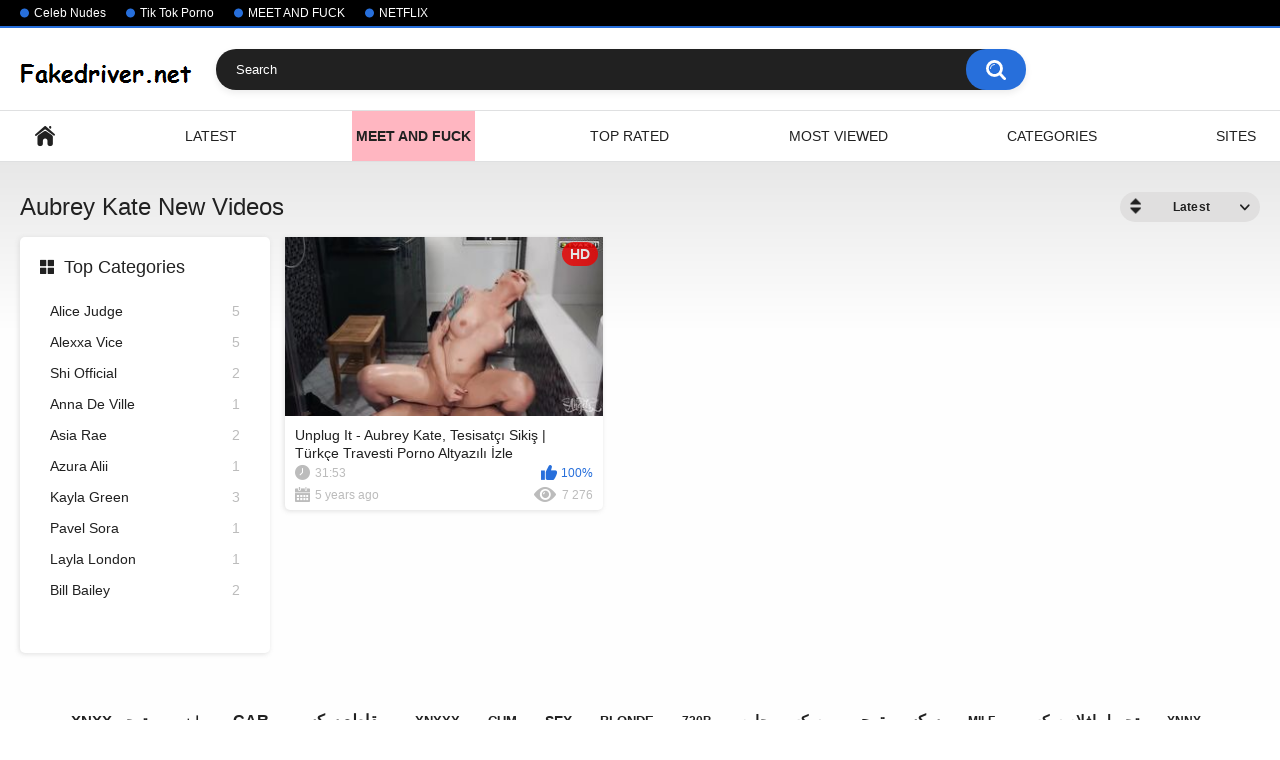

--- FILE ---
content_type: text/html; charset=UTF-8
request_url: https://fakedriver.net/categories/aubrey-kate/
body_size: 8309
content:
<!DOCTYPE html>
<html lang="en">
<head>
	<title>Aubrey Kate Videos</title>
	<meta http-equiv="Content-Type" content="text/html; charset=utf-8"/>
	<meta name="description" content="Fakedriver.net - Cum with your favorite HD FakeTaxi.com, Fake Driving School Network plus Female Fake-Taxi clips from FakeHub.com. British and Czech whores also fucked hard with Fakedriver from Fake Taxi.com hdporno videos -  full, free and amazing new HD videos on Fakedriver.net"/>
	<meta name="keywords" content="fake taxi fake taxi driver faketaxi fake public agent female fake taxi public agent publikagents fake taxi porn fake driving school faketaxi czech public agent porn femalefaketaxi public agent porn videos nathaly cherie lesbian czech taxi emma louise faketaxi faketaxisix.com female fake taxi porn redtube blond british porn model fake taxi big boobs fake taxi czech public agent full videos valerie fox fake taxi czech fake taxi fake hospital laura olar porn faketaxi – emma louise fakedrivingschool .com faketaxi lucie and pavel publikagant &#34;maya angel&#34; &#34;publicagent&#34; fake taxi video tia layne fake taxi fake hospital fuck faketaxisex\ fake taxi porno czech piblic agent public agents fake taxi vanessa decker full fakecab tv public agent.com fake hospital porn fake taxi\ best fake taxi episode fake cop.com fakecop redhead student linda sweet blackmailed for anal by public agent public agent anal publickagent porn fakecop porn faketaxy porn videos fake taxi skyler synn site x school driving fake publicagent angel bay carly gorly czech agent xxx full female taxi porns faketaxi kristine full video isabella l fakehospital fake taxi amber jayne full fake taxi jav fuck hot fake taxi fake taksxi porn sex public agent fake taxi8 fake taxi vids fake in hospital fakeagentuk - zara rebecca more taxi full fakcab tv porn driving school porn fake driving school full videos publicagent angel-bay fake drivind scholl fake taxi big cock paola ula fake taxi full movie fake taxy nadia obrien fake taxi porn movies ava sienna taxi xxx czech fake agent faketaxi emily faked taxi driver beautiful czech blonde victoria linda sweet public agent full porn video fake driving school online free full public agent nancy sweet petite japanese girl fucked stacey saran taxi full fake cop porn veronica heart taxi fuck lady bug fake taxi fake agent free clips chelsey lanette fake taxi fake taxi cech faketaxi videos fake public agent uk jessica sweet public agent best fake taxi videos public agent angel bay taxi porn fake taxi vedios fake taxi sex video fake taxi lick cock fake taxi best female fake taxi full full fake taxi videos chantelle fox fake taxi juli vrea public agent fake taxi jana xxx fake hospital porno fake taxi zara porn femalefaketaxi strapon georgie lyall pornstar young fake taxi michelle thorne student female taxi fuck sexy milf -porn -youtube -xvideos -anysex -worldsex -punishbang -sexu -mylust -megatube -hitbdsm -porno -legalporno -twitter public agent czech amateurs fake driving school log in watch female fake taxi angel long fake taxi ashayla lucia 4tube publicagent agata ella hughes fake taxi femalefaketaxi vanessa decker stevie nixxx fake female taxi porn public agent sex video fake hub fake driving school publict agen czech fake taxi jasmine james african beauty kichomi fake taxi nurse porn fake taxi foot fetish public agent fuck mea melone fake hospital emily faketaxi georgie fake taxi fake taxi.com rebecca brooke porn stella cox fake alex black boob fake cab faketaxi blonde bombshell wants another ride fake agent faketaxi porn cryptocaf2cdf92d0dee61aee09ca70c0764c386ec03b0216b8d228f77ce6f4b0b86bbotpyrc faketaxi alessa fakedrivingschool milf skyla faketaxi jasmine james lexi dona vanessa decker taxi skyler synn angel emily fake taxi blonde karol lilien fake taxi fake taxi anal fake taxi rob blonde public agent abbie cat fake taxe elicia solis fake taxi ruby temptations porn video porno public agent public agents linda sweet taxifake vicoria fake taxi ukranina fake taxi rimjob hd porn female fake taxi vanessa decker ava dalush fake taxi faketaxi lexi lou aubrey black faketaxi uk fake porn full stream faketaxi alyssa divine faketaxi chessie kay crystal cox jasmine jae porn tube harmony reigns fake driving school porn tube anissa kate lesbian action fake driving school7 best fake taxi porn fake taxi porn tube classy filth fake taxi alessa savage fake taxi porn faek taxi faketaxi video aaliyah ca pelle &#34;lucy bell&#34; &#34;publicagent&#34; victoria summers fake taxi videos publicagent full videos fake taxi - jasmine jae angela public agent faketaxi victoria puppy threesome fake taxi hot big tit brünette amateur holly kiss faketaxi jureka del mar fake taxi faketaxi.com porn videos fake doctor sex fake uk long legged blonde harmony reigns fake driving school faketaxi madlin moon faketaxi veronica heart fakecop full video faketaxi,com london fake taxi public agent carolina alessa savage fake driving school faketaxi alessa savage daft best episodes of faketaxi fake taxi victoria gina gerson public agent female taxi porn fake taxi quite the fucking occurance linda sweet public agent public agent white hair porn femalefaketaxi vanessa stacey saran faketaxi fake taxi tube афлувкшмштп ырсщщд public fake porn fake taxi jasmine webb fake taxi fuck fake taki fake taxi driver ride fake taxi hot fake taxi sex vidoes fake texi fakecab porn fake atxi rob blonde vanessa decker www.fake taxi london fake cabe faketaxe porn fak taxi sexy blonde nathaly fake cab fuke taxi barbara babeyrre euro taxi sex fake driving school porn tube fake taxi com fake taxi training school hot video fake taxi training school hot video 3gp fake.taxi sex fakecab video female fake taxi.com new fake taxi videos public porn agent carolina iisa public agent fake cab 2020 fake taxi fucking nathaly fake cab nthaly fake cab nthaly porn taxi porn dravining school fake police porn fake taxi babe fake taxi london sexy fake taxi facke texiy sexy videos fake taxy driver sexy video www.fake taxi.com marines perform their call of booty bbw cookie fake driving jessica sweet fake agent angel bay public agent babe fake taxi sex blitz videos public agent fake taxi sex public agent nella elmeritta taxi pron victoria summers anal fake taxi fake taxi .com fakecabe video taxi fucked sites georgie lyall fake taxi fake driving license sex fake police sex\ fake taxi victoria summer faketaxie femal fake taxi full video fake taxi www.fake taxi sex vedio com crystal coxxx & jasmine jae alessa savage fgake taxi fake hospitall fake taxi hd vidoes london fake taxı pblic agent driving school fake taxi fakeataxi alessa savage publickagent pickup girl &#34;rebecca de luca&#34; &#34;public agent&#34; alessa fake taxi again fake driving exam fake fospital fake hospital.com fake taxi 2019 faken taxi draibers faketaxi – chelsey lanette female fake taxi tube free fak texi dirver sex public agent carolina ilsa e taksi sex taxifake checo www.fake taxi com फेक टॅक्सी czechvideo faketaxi fack taxsi fack video real fake taxi real faketaxi xxx fake driving school georgie lyall fake taxi full fake tax' fuck fuck taxi porn lexi lou fakedrivingschool paola ula taxi public agent football publicagent anna hore faketaxi - emily sophia magic publicagent fack taxi fak taxe porn fake driving lesson xxx fake taxi cehia fake taxi to fuck fake tixe public agent sweet cat public agnet texi fuck porn fake reigns harmony 2019 fake texy olga sucks and fucks faketaxi public agen www.fake taxi sex vedio.com wxx fake driving school fakecop.com femalefaketaxi.com chezh fake taxi fake taxi chech faketaxi alessa savage faketaxi madison stuart faxe taxi chech nerdy ginger seduces instructor full public agent pickup girl sarah kay fake agent nicole sienna public agent alessa savage fake taxi full alessa savage faketaxi busty cookie jasmine jae czech public agent videos fake diving school fake driving sachool fake taxi ,com fake taxi czech female fake taxi femele fake taxi length video fake taxi porn video fake taxi videos fake 的 taxi fakedrivingschool.com harmony reigns fakehospital faketaxi female faketaxi new videos female fake taxi free videos female fake taxi v porno femalefaketaxi angel long femalefaketaxi.com andreena winters fuck fack taxi jasmine lau and ava austen ladybug and anissa kate madlin moon faketaxi 23:25 porn fake tahi public agent beutiful blonde rebecca more fake taxi black taxi sex traning drive fuck faketaxi - emma & pete cabe fake czech taxi 2 driverschool faketaxi fake taxi female fake taxi hub fake taxi porn videos fake cop porn videos fake hospitals.com fake taxi blonde fake taxi driver woman fake taxi porn videos 2018 fake taxi sex videos fake texi porn fake tube public agent xxx stella cox fake taxi www.public agent.com fake driving shiol female faketaxi fake driving school porn porn taxi fake public agent czech publicagent 63 nella aaliyah ca pelle fake taxi alessa savage chelsey lanette faketaxi ctaxi porn czech taxi video fake hospitall full fake sex taxi fake taxi distroy the pasinger fake taxi models porn fake taxy faketaxi e66 georgie female fake female-driver faketaxi femalefaketaxi.com kathy anderson harmony reigns fakedrivingschool jane fake taxi mariska taxi fake porn fake taxi veronica hart fake taxi veronica heart fake taxi www.fake agent taxi porno fake cop sex fake taxi short hair fakedrivingschool.com faketaxi – lea female fake taxi porn videos porno fake taxi 502 public agent faketaxi femele czech blond glasses fake driver xxx porn fake driving school hd fakecop 17 03 27 steffany female fake taxi driver jasmine jae and busty cookie pagie at gibi fake taxi taxi sex video taxl xxx fake hub porn mckenzie lee taxi sensual jane fake taxi alessa fake texi alessa savage taxi full blanche bradburry fake taxi chloe toy fake taxi fack taxi videos fake driving school streaming fake tax fake taxe.com fake taxi alessa fake taxi long video fakecop porno faketaxi full johanna faketaxi natalie hola faketaxy female fake taxi full video fuck taxi jolee love taxi full video london taxi sex public agent sex videos sylvia ferrera public agent xxx czech taxi فاك تاكسي fake taxi sex video.com [fakecop.com / fakehub.com] kathy fuckdoll angela publicagent facetaxi fake taxe driver fake taxi com johana faketaxi sarah kay fuck faxetaxi femel foxy di taxi fuktaxi kathy fuckdoll – cop public agent porn tube savage fake taxi video fake taxi כשלק אשס jasmine jae & harmony reigns lidbian full video blanche bradburry fake facke taxi.com fake driverin school porn fake female porn fake hospital czech fake taidriver fake taxi woman driver fakecop jimena jasmine jae fake driving morgan urugua porn porn faketaxi www.public agent.com anal videos fakehospital videos canela.skin.and.violetta fake hospital sex female bogus taxi.com czech fake taxi porno faketaxi.com faketaxi kiki full fake taxi stella cox taxi fuck faketaxi jessika fake taxı video faketaxi billie star kristine faketaxi full victoria faketaxi full emylia argan agency czech taxi 6 fake taksi faela faketaxi hd marica boomer sex"/>
	<meta name="viewport" content="width=device-width, initial-scale=1">
        
	<link rel="icon" href="https://fakedriver.net/favicon.ico" type="image/x-icon">
	<link rel="shortcut icon" href="https://fakedriver.net/favicon.ico" type="image/x-icon">

			<link href="https://fakedriver.net/static/styles/all-responsive-white.css?v=7.5" rel="stylesheet" type="text/css"/>
		<link href="https://fakedriver.net/static/styles/jquery.fancybox-white.css?v=7.5" rel="stylesheet" type="text/css"/>
	
	<script>
		var pageContext = {
															loginUrl: 'https://fakedriver.net/login-required/'
		};
	</script>

			<link href="https://fakedriver.net/rss/categories/aubrey-kate/" rel="alternate" type="application/rss+xml"/>
				<link href="https://fakedriver.net/categories/aubrey-kate/" rel="canonical"/>
	
			</head>
<body>

<div class="top-links">
	<div class="center-hold">
					<div class="network">
				<strong></strong>
				<ul>
																		<li><a href="http://celebwhore.com/">Celeb Nudes</a></li>
													<li><a href="https://celebthots.com/categories/tiktok/">Tik Tok Porno</a></li>
													<li><a href="https://onclkds.xyz/index.php?key=8u7eapr0l0htbt600vdo">MEET AND FUCK</a></li>
													<li><a href="https://fakedriver.net/videos/2982/igra-v-kalmara-1-seriya-smotret-onlayn-besplatno-hd/">NETFLIX</a></li>
															</ul>
			</div>
					</div>
</div>
<div class="container">
	<div class="header">
		<div class="logo">
			<a href="https://fakedriver.net/"><img src="https://fakedriver.net/static/images/logo.png" alt="Fakedriver"></a>
		</div>
		<div class="social-bookmarks">
					</div>
		<div class="search">
			<form id="search_form" action="https://fakedriver.net/search/" method="get" data-url="https://fakedriver.net/search/%QUERY%/">
				<span class="search-button">Search</span>
				<div class="search-text"><input type="text" name="q" placeholder="Search" value=""/></div>
			</form>
		</div>
	</div>
	<nav>
		<div class="navigation">
			<button class="button">
				<span class="icon">
					<span class="ico-bar"></span>
					<span class="ico-bar"></span>
					<span class="ico-bar"></span>
				</span>
			</button>
						<ul class="primary">
				<li >
					<a href="https://fakedriver.net/" id="item1">Fakedriver.net - home of HD videos from FakeTaxi</a>
				</li>
				<li >
					<a href="https://fakedriver.net/latest-updates/" id="item2">Latest</a>
				</li>
                                <li style="background-color:#FFB6C1; color: #fff;">
					<a href="https://onclkds.xyz/index.php?key=8u7eapr0l0htbt600vdo" target=_blank rel="nofollow"><b>Meet and Fuck</b></a>
                                </li>
				<li >
					<a href="https://fakedriver.net/top-rated/" id="item3">Top Rated</a>
				</li>
				<li >
					<a href="https://fakedriver.net/most-popular/" id="item4">Most Viewed</a>
				</li>
													<li >
						<a href="https://fakedriver.net/categories/" id="item6">Categories</a>
					</li>
													<li >
						<a href="https://fakedriver.net/sites/" id="item7">Sites</a>
					</li>
																											</ul>
			<ul class="secondary">
							</ul>
		</div>
	</nav>
<div class="content">
	<div class="main-content">
					<div class="sidebar">
															
																	
									<div class="headline">
	<h2><a class="icon icon-categories" href="https://fakedriver.net/categories/">Top Categories</a></h2>
</div>
	<ul class="list">
					<li>
				<a href="https://fakedriver.net/categories/alice-judge/">Alice Judge<span class="rating">5</span></a>
			</li>
					<li>
				<a href="https://fakedriver.net/categories/alexxa-vice/">Alexxa Vice<span class="rating">5</span></a>
			</li>
					<li>
				<a href="https://fakedriver.net/categories/shi-official/">Shi Official<span class="rating">2</span></a>
			</li>
					<li>
				<a href="https://fakedriver.net/categories/anna-de-ville/">Anna De Ville<span class="rating">1</span></a>
			</li>
					<li>
				<a href="https://fakedriver.net/categories/asia-rae/">Asia Rae<span class="rating">2</span></a>
			</li>
					<li>
				<a href="https://fakedriver.net/categories/azura-alii/">Azura Alii<span class="rating">1</span></a>
			</li>
					<li>
				<a href="https://fakedriver.net/categories/kayla-green/">Kayla Green<span class="rating">3</span></a>
			</li>
					<li>
				<a href="https://fakedriver.net/categories/pavel-sora/">Pavel Sora<span class="rating">1</span></a>
			</li>
					<li>
				<a href="https://fakedriver.net/categories/layla-london/">Layla London<span class="rating">1</span></a>
			</li>
					<li>
				<a href="https://fakedriver.net/categories/bill-bailey/">Bill Bailey<span class="rating">2</span></a>
			</li>
			</ul>

					
					
							</div>
				<div class="main-container">
						<div id="list_videos_common_videos_list">
				
				<div class="headline">
		<h1>			Aubrey Kate New Videos		</h1>
		
																		<div class="sort">
						<span class="icon type-sort"></span>
						<strong>Latest</strong>
						<ul id="list_videos_common_videos_list_sort_list">
																																							<li>
										<a data-action="ajax" data-container-id="list_videos_common_videos_list_sort_list" data-block-id="list_videos_common_videos_list" data-parameters="sort_by:video_viewed">Most Viewed</a>
									</li>
																																<li>
										<a data-action="ajax" data-container-id="list_videos_common_videos_list_sort_list" data-block-id="list_videos_common_videos_list" data-parameters="sort_by:rating">Top Rated</a>
									</li>
																																<li>
										<a data-action="ajax" data-container-id="list_videos_common_videos_list_sort_list" data-block-id="list_videos_common_videos_list" data-parameters="sort_by:duration">Longest</a>
									</li>
																																<li>
										<a data-action="ajax" data-container-id="list_videos_common_videos_list_sort_list" data-block-id="list_videos_common_videos_list" data-parameters="sort_by:most_commented">Most Commented</a>
									</li>
																																<li>
										<a data-action="ajax" data-container-id="list_videos_common_videos_list_sort_list" data-block-id="list_videos_common_videos_list" data-parameters="sort_by:most_favourited">Most Favourited</a>
									</li>
																					</ul>
					</div>
				
										</div>

<div class="box">
	<div class="list-videos">
		<div class="margin-fix" id="list_videos_common_videos_list_items">
															<div class="item  ">
						<a href="https://fakedriver.net/videos/2598/unplug-it-aubrey-kate-tesisatci-sikis-turkce-travesti-porno-altyazili-izle/" title="Unplug It - Aubrey Kate, Tesisatçı Sikiş | Türkçe Travesti Porno Altyazılı İzle" >
							<div class="img">
																	<img class="thumb lazy-load" src="[data-uri]" data-original="https://fakedriver.net/contents/videos_screenshots/2000/2598/320x180/8.jpg"  alt="Unplug It - Aubrey Kate, Tesisatçı Sikiş | Türkçe Travesti Porno Altyazılı İzle" data-cnt="8"   width="320" height="180"/>
																																																	<span class="is-hd">HD</span>							</div>
							<strong class="title">
																	Unplug It - Aubrey Kate, Tesisatçı Sikiş | Türkçe Travesti Porno Altyazılı İzle
															</strong>
							<div class="wrap">
								<div class="duration">31:53</div>

																								<div class="rating positive">
									100%
								</div>
							</div>
							<div class="wrap">
																								<div class="added"><em>5 years ago</em></div>
								<div class="views">7 276</div>
							</div>
						</a>
											</div>
												</div>
	</div>
</div>
							</div>
		</div>
	</div>
			<div class="box tags-cloud">
			<a href="https://fakedriver.net/tags/xnxx/" style="font-weight: bold; font-size: 15px;">xnxx مترجم</a>
		&nbsp;&nbsp;
			<a href="https://fakedriver.net/tags/13388b8915fa4e5f5e4b0f8747387a26/" style="font-weight: bold; font-size: 12px;">طيز</a>
		&nbsp;&nbsp;
			<a href="https://fakedriver.net/tags/car/" style="font-weight: bold; font-size: 16px;">car</a>
		&nbsp;&nbsp;
			<a href="https://fakedriver.net/tags/6b85fd28d7ec684d3d8f0e3cb654e3b9/" style="font-weight: bold; font-size: 16px;">مقاطع سكس</a>
		&nbsp;&nbsp;
			<a href="https://fakedriver.net/tags/xnxxx/" style="font-weight: bold; font-size: 13px;">xnxxx</a>
		&nbsp;&nbsp;
			<a href="https://fakedriver.net/tags/cum/" style="font-weight: bold; font-size: 13px;">cum</a>
		&nbsp;&nbsp;
			<a href="https://fakedriver.net/tags/sex/" style="font-weight: bold; font-size: 14px;">sex</a>
		&nbsp;&nbsp;
			<a href="https://fakedriver.net/tags/blonde/" style="font-weight: bold; font-size: 13px;">blonde</a>
		&nbsp;&nbsp;
			<a href="https://fakedriver.net/tags/720p/" style="font-weight: bold; font-size: 12px;">720p</a>
		&nbsp;&nbsp;
			<a href="https://fakedriver.net/tags/ab27c10f4a783b229894ef81df64a4ef/" style="font-weight: bold; font-size: 15px;">سكس محارم</a>
		&nbsp;&nbsp;
			<a href="https://fakedriver.net/tags/db5f35456240dac665adcc221b7f373f/" style="font-weight: bold; font-size: 16px;">سكس مترجم</a>
		&nbsp;&nbsp;
			<a href="https://fakedriver.net/tags/milf/" style="font-weight: bold; font-size: 12px;">milf</a>
		&nbsp;&nbsp;
			<a href="https://fakedriver.net/tags/c42a99fb8f78d9a29daca3963d8592d6/" style="font-weight: bold; font-size: 15px;">تحميل افلام سكس</a>
		&nbsp;&nbsp;
			<a href="https://fakedriver.net/tags/xnnx/" style="font-weight: bold; font-size: 12px;">xnnx</a>
		&nbsp;&nbsp;
			<a href="https://fakedriver.net/tags/49d9f8c337f8367fd0e5a96a5423eedf/" style="font-weight: bold; font-size: 15px;">قصص سكس</a>
		&nbsp;&nbsp;
			<a href="https://fakedriver.net/tags/xnxx2/" style="font-weight: bold; font-size: 14px;">xnxx</a>
		&nbsp;&nbsp;
			<a href="https://fakedriver.net/tags/38ca38475dab86d10889930297c8d645/" style="font-weight: bold; font-size: 15px;">افلام سكس اجنبى</a>
		&nbsp;&nbsp;
			<a href="https://fakedriver.net/tags/xnxc/" style="font-weight: bold; font-size: 12px;">xnxc</a>
		&nbsp;&nbsp;
			<a href="https://fakedriver.net/tags/amateur/" style="font-weight: bold; font-size: 13px;">amateur</a>
		&nbsp;&nbsp;
			<a href="https://fakedriver.net/tags/hd-videos/" style="font-weight: bold; font-size: 14px;">hd videos</a>
		&nbsp;&nbsp;
			<a href="https://fakedriver.net/tags/free-sex/" style="font-weight: bold; font-size: 14px;">free sex</a>
		&nbsp;&nbsp;
			<a href="https://fakedriver.net/tags/fakedriver/" style="font-weight: bold; font-size: 16px;">fakedriver</a>
		&nbsp;&nbsp;
			<a href="https://fakedriver.net/tags/191163395b380e5637ef9c8f8701332a/" style="font-weight: bold; font-size: 13px;">افلام</a>
		&nbsp;&nbsp;
			<a href="https://fakedriver.net/tags/full-hd/" style="font-weight: bold; font-size: 13px;">full hd</a>
		&nbsp;&nbsp;
			<a href="https://fakedriver.net/tags/58d323f00ff09dedfe670533fe2aaf3f/" style="font-weight: bold; font-size: 15px;">تنزيل سكس</a>
		&nbsp;&nbsp;
			<a href="https://fakedriver.net/tags/b870dac634e2f89c57155f9390fcf8b9/" style="font-weight: bold; font-size: 12px;">سكس امهات</a>
		&nbsp;&nbsp;
			<a href="https://fakedriver.net/tags/fake-taxi/" style="font-weight: bold; font-size: 16px;">fake taxi</a>
		&nbsp;&nbsp;
			<a href="https://fakedriver.net/tags/nude/" style="font-weight: bold; font-size: 13px;">nude</a>
		&nbsp;&nbsp;
			<a href="https://fakedriver.net/tags/af5dac54532b6736edffc7530fb7fae4/" style="font-weight: bold; font-size: 15px;">افلام بورنو مترجم</a>
		&nbsp;&nbsp;
			<a href="https://fakedriver.net/tags/c8d5cd744ede040b4f36f4002d748e5a/" style="font-weight: bold; font-size: 15px;">مسلسلات سكس</a>
		&nbsp;&nbsp;
			<a href="https://fakedriver.net/tags/porn/" style="font-weight: bold; font-size: 14px;">porn</a>
		&nbsp;&nbsp;
			<a href="https://fakedriver.net/tags/blowjob/" style="font-weight: bold; font-size: 13px;">blowjob</a>
		&nbsp;&nbsp;
			<a href="https://fakedriver.net/tags/cc42ca195087d051cc9dfe1a896763d2/" style="font-weight: bold; font-size: 16px;">سكس</a>
		&nbsp;&nbsp;
			<a href="https://fakedriver.net/tags/orgasm/" style="font-weight: bold; font-size: 13px;">orgasm</a>
		&nbsp;&nbsp;
			<a href="https://fakedriver.net/tags/fake-taxi2/" style="font-weight: bold; font-size: 12px;">fake-taxi</a>
		&nbsp;&nbsp;
			<a href="https://fakedriver.net/tags/naked/" style="font-weight: bold; font-size: 14px;">naked</a>
		&nbsp;&nbsp;
			<a href="https://fakedriver.net/tags/taxi-driver/" style="font-weight: bold; font-size: 14px;">taxi driver</a>
		&nbsp;&nbsp;
			<a href="https://fakedriver.net/tags/reality/" style="font-weight: bold; font-size: 14px;">reality</a>
		&nbsp;&nbsp;
			<a href="https://fakedriver.net/tags/2b4973d79e53c7a98f8005bc177fb03e/" style="font-weight: bold; font-size: 13px;">بورنو</a>
		&nbsp;&nbsp;
			<a href="https://fakedriver.net/tags/taxi/" style="font-weight: bold; font-size: 16px;">taxi</a>
		&nbsp;&nbsp;
			<a href="https://fakedriver.net/tags/436569f9a5685bef537fe092a50397ee/" style="font-weight: bold; font-size: 12px;">بزاز</a>
		&nbsp;&nbsp;
			<a href="https://fakedriver.net/tags/car-sex/" style="font-weight: bold; font-size: 16px;">car sex</a>
		&nbsp;&nbsp;
			<a href="https://fakedriver.net/tags/1c3dd67f90de02e535387e9b67eb6cda/" style="font-weight: bold; font-size: 15px;">افلام سكس مترجمة</a>
		&nbsp;&nbsp;
			<a href="https://fakedriver.net/tags/sex-in-car/" style="font-weight: bold; font-size: 15px;">sex in car</a>
		&nbsp;&nbsp;
			<a href="https://fakedriver.net/tags/pov/" style="font-weight: bold; font-size: 12px;">pov</a>
		&nbsp;&nbsp;
			<a href="https://fakedriver.net/tags/2c751a30147d97601e0aeb00845d1e1b/" style="font-weight: bold; font-size: 14px;">نيك</a>
		&nbsp;&nbsp;
			<a href="https://fakedriver.net/tags/cumshot/" style="font-weight: bold; font-size: 14px;">cumshot</a>
		&nbsp;&nbsp;
			<a href="https://fakedriver.net/tags/hd/" style="font-weight: bold; font-size: 16px;">hd</a>
		&nbsp;&nbsp;
			<a href="https://fakedriver.net/tags/fake/" style="font-weight: bold; font-size: 16px;">fake</a>
		&nbsp;&nbsp;
			<a href="https://fakedriver.net/tags/4e6cdcec22b93814916a1e378e0dcb4e/" style="font-weight: bold; font-size: 12px;">ءىءء</a>
		&nbsp;&nbsp;
		<a href="https://fakedriver.net/tags/" class="all">Show All Tags</a>
</div>
	
						<p class="text">
				Сhoosing this category - you found the most interesting video, which helps you jerk off! <strong> Fakedriver </strong>- always show crazyshit in the cab! Сum on face or rimjob, in any case the best HD video is here from FakeTaxi, fake taxi driver, faketaxi, fake public agent, female fake taxi, public agent, publikagents, fake taxi porn, fake driving school, faketaxi czech, public agent porn, femalefaketaxi, public agent porn videos, nathaly cherie lesbian, czech taxi, emma louise faketaxi, faketaxisix.com, female fake taxi porn, redtube blond, british porn model fake taxi big boobs, fake taxi czech, public agent full videos, valerie fox fake taxi, czech fake taxi, fake hospital, laura olar porn, faketaxi – emma louise, fakedrivingschool .com, faketaxi lucie and pavel, publikagant, 1080p
			</p>
		
	</div>

	<div class="footer-margin">
					<div class="content">
				<div class="box bottom-adv"><script type="text/javascript">
    var ad_idzone = "3759325",
    ad_width = "300",
    ad_height = "250"
</script>
<script type="text/javascript" src="https://a.exosrv.com/ads.js"></script>
<noscript>
    <iframe src="https://syndication.exosrv.com/ads-iframe-display.php?idzone=3759325&output=noscript&type=300x250" width="300" height="250" scrolling="no" marginwidth="0" marginheight="0" frameborder="0"></iframe>
</noscript>

<script type="text/javascript">
    var ad_idzone = "3759325",
    ad_width = "300",
    ad_height = "250"
</script>
<script type="text/javascript" src="https://a.exosrv.com/ads.js"></script>
<noscript>
    <iframe src="https://syndication.exosrv.com/ads-iframe-display.php?idzone=3759325&output=noscript&type=300x250" width="300" height="250" scrolling="no" marginwidth="0" marginheight="0" frameborder="0"></iframe>
</noscript>

<script type="text/javascript">
    var ad_idzone = "3759325",
    ad_width = "300",
    ad_height = "250"
</script>
<script type="text/javascript" src="https://a.exosrv.com/ads.js"></script>
<noscript>
    <iframe src="https://syndication.exosrv.com/ads-iframe-display.php?idzone=3759325&output=noscript&type=300x250" width="300" height="250" scrolling="no" marginwidth="0" marginheight="0" frameborder="0"></iframe>
</noscript>

<script type="text/javascript">
    var ad_idzone = "3759325",
    ad_width = "300",
    ad_height = "250"
</script>
<script type="text/javascript" src="https://a.exosrv.com/ads.js"></script>
<noscript>
    <iframe src="https://syndication.exosrv.com/ads-iframe-display.php?idzone=3759325&output=noscript&type=300x250" width="300" height="250" scrolling="no" marginwidth="0" marginheight="0" frameborder="0"></iframe>
</noscript></div>
			</div>
			</div>
</div>
<div class="footer">
	<div class="footer-wrap">
		<ul class="nav">
			<li><a href="https://fakedriver.net/">Fakedriver.net - home of HD videos from FakeTaxi</a></li>
						<li><a data-href="https://fakedriver.net/invite/" data-fancybox="ajax">Invite a Friend</a></li>
			<li><a data-href="https://fakedriver.net/feedback/" data-fancybox="ajax">Support</a></li>
							<li><a href="https://fakedriver.net/terms/">Terms</a></li>
											</ul>
		<div class="copyright">
			2005-2026 <a href="https://fakedriver.net">Fakedriver</a><br/>
			All rights reserved.
		</div>
		<div class="txt">
			Best full HD, free porno clips from Fake Taxi & Female Fake Taxi plus Fake Driving School. Top videos from Fake Hub on Fakedriver.net
		</div>
	</div>

	<script src="https://fakedriver.net/static/js/main.min.js?v=7.5"></script>
	<script>
		$.blockUI.defaults.overlayCSS = {};
	</script>
	</div>

<!-- Yandex.Metrika counter -->
<script type="text/javascript" >
   (function(m,e,t,r,i,k,a){m[i]=m[i]||function(){(m[i].a=m[i].a||[]).push(arguments)};
   m[i].l=1*new Date();k=e.createElement(t),a=e.getElementsByTagName(t)[0],k.async=1,k.src=r,a.parentNode.insertBefore(k,a)})
   (window, document, "script", "https://mc.yandex.ru/metrika/tag.js", "ym");

   ym(57047803, "init", {
        clickmap:true,
        trackLinks:true,
        accurateTrackBounce:true,
        webvisor:true
   });
</script>
<noscript><div><img src="https://mc.yandex.ru/watch/57047803" style="position:absolute; left:-9999px;" alt="" /></div></noscript>
<!-- /Yandex.Metrika counter -->

<!-- Pops -->
<script type="application/javascript">
    var ad_idzone = "3852907",
    ad_popup_fallback = false,
    ad_popup_force = false,
    ad_chrome_enabled = true,
    ad_new_tab = true,
    ad_frequency_period = 720,
    ad_frequency_count = 2,
    ad_trigger_method = 3,
    ad_t_venor = false;
    var customTargeting = {};
</script>
<script type="application/javascript" src="https://a.realsrv.com/popunder1000.js"></script>
<!-- /Pops -->



<!-- Slider -->
<!-- /<script type="text/javascript" src="https://a.exosrv.com/video-slider.js"></script>
<script type="text/javascript">
var adConfig = {
    "idzone": 3763573,
    "frequency_period": 720,
    "close_after": 5,
    "sound_enabled": 0,
    "on_complete": "repeat",
    "branding_enabled": 0
};
ExoVideoSlider.init(adConfig);
</script> -->
<!-- /Slider -->

<!-- Push -->
<script type="text/javascript" src="https://broluckycode1s.site/code/gqytem3fg45ha3ddf42dkojw" async></script>
<!-- /Push -->

<script defer src="https://static.cloudflareinsights.com/beacon.min.js/vcd15cbe7772f49c399c6a5babf22c1241717689176015" integrity="sha512-ZpsOmlRQV6y907TI0dKBHq9Md29nnaEIPlkf84rnaERnq6zvWvPUqr2ft8M1aS28oN72PdrCzSjY4U6VaAw1EQ==" data-cf-beacon='{"version":"2024.11.0","token":"8d341b72f76149bc91bb2255c2f39cc9","r":1,"server_timing":{"name":{"cfCacheStatus":true,"cfEdge":true,"cfExtPri":true,"cfL4":true,"cfOrigin":true,"cfSpeedBrain":true},"location_startswith":null}}' crossorigin="anonymous"></script>
</body>
</html>

--- FILE ---
content_type: text/html; charset=utf-8
request_url: https://syndication.exosrv.com/ads-iframe-display.php?idzone=3759325&type=300x250&p=https%3A//fakedriver.net/categories/aubrey-kate/&dt=1769146309701&sub=&tags=&cookieconsent=true&screen_resolution=1280x720&el=%22
body_size: 1298
content:
<html><body style="margin:0px;"><div>
    <a href="https://syndication.exosrv.com/click.php?d=[base64].ptle8KGOCZ_eFR.2v34.hBXvAhEj0LUBWQtg5PAT2.9zPnDl_IVEBVJWUItKAkHGIg9OQisjuCLFmtXPqJbbJBi7cZUD1.INu2nOiITIDmiZbk2PXDpotEMBRggAJyw6p5ts5tTbCbsw5gurZkxbIqPihy0yWzibcPBhxFjYrzbgvZgyU1BecjcoqJWENVEqZkBropy9boQdJR_dQPWGiK8HUDumjz8v__X.FN_nisH.e64Y73M3uu2RKrz5GJbt8iBH5UYwdPgXzun3O0EPfdOaTnMOrpNaOag1a63WjeG6Y_8APH05Q5UCAAA-&cb=e2e_697307c6138ab1.14738696"
        id="link_8f92452a402c924d8f59f5a15e5f0a38"
        target="_blank"
        ontouchstart=""
        onclick="
            var href='https://syndication.exosrv.com/click.php?d=[base64].ptle8KGOCZ_eFR.2v34.hBXvAhEj0LUBWQtg5PAT2.9zPnDl_IVEBVJWUItKAkHGIg9OQisjuCLFmtXPqJbbJBi7cZUD1.INu2nOiITIDmiZbk2PXDpotEMBRggAJyw6p5ts5tTbCbsw5gurZkxbIqPihy0yWzibcPBhxFjYrzbgvZgyU1BecjcoqJWENVEqZkBropy9boQdJR_dQPWGiK8HUDumjz8v__X.FN_nisH.e64Y73M3uu2RKrz5GJbt8iBH5UYwdPgXzun3O0EPfdOaTnMOrpNaOag1a63WjeG6Y_8APH05Q5UCAAA-&cb=e2e_697307c6138ab1.14738696';
            href += '&clickX=' + event.clientX;
            href += '&clickY=' + event.clientY;
            this.href = href;
        " >
        <video
            id="video_8f92452a402c924d8f59f5a15e5f0a38"
            loop
            muted
            autoplay
            playsinline
            preload="auto"
            width="300"
            height="250"
            
        ><source src="https://s3t3d2y1.afcdn.net/library/344676/23a512107567a8983cbb0bea5fbba55ea32feabf.mp4" type="video/mp4" /></video>
    </a>
</div><script>var exoDynamicParams={"id":"8f92452a402c924d8f59f5a15e5f0a38","alternateMediaUrl":"https:\/\/s3t3d2y1.afcdn.net\/library\/344676\/82e9a943eed10ebacffd4974d18b4eb62510d170.gif","width":"300","height":"250"};var elemVideo=document.getElementById("video_"+exoDynamicParams.id);if(exoDynamicParams.id&&exoDynamicParams.alternateMediaUrl&&exoDynamicParams.width&&exoDynamicParams.height&&elemVideo!==undefined&&elemVideo!==null){var video=elemVideo.play();if(video===undefined){changeVideoToGif(exoDynamicParams.id,exoDynamicParams.alternateMediaUrl,exoDynamicParams.width,exoDynamicParams.height)}else{video.then(function(_){}).catch(function(error){changeVideoToGif(exoDynamicParams.id,exoDynamicParams.alternateMediaUrl,exoDynamicParams.width,exoDynamicParams.height)})}}function getExtension(fileName){var fileNameSplitted=fileName.split('.');return fileNameSplitted[(fileNameSplitted.length-1)]}function changeVideoToGif(id,image,width,height){var elemLink=document.getElementById('link_'+id);if(getExtension(image)==='gif'&&elemLink!==undefined&&elemLink!==null){var html='<img border="0" width="'+width+'" height="'+height+'" src="'+image+'">';elemLink.innerHTML=html}}</script></body></html>

--- FILE ---
content_type: text/html; charset=utf-8
request_url: https://syndication.exosrv.com/ads-iframe-display.php?idzone=3759325&type=300x250&p=https%3A//fakedriver.net/categories/aubrey-kate/&dt=1769146309708&sub=&tags=&cookieconsent=true&screen_resolution=1280x720&el=%22
body_size: 1298
content:
<html><body style="margin:0px;"><div>
    <a href="https://syndication.exosrv.com/click.php?d=H4sIAAAAAAAAA01RS2.jMBD.K1y4Io_fPnZV9dLDHlY9R8ZMEkSDI.PSZDU_fg0kdGULf8z3sD02inNnOQGdc75OtXip.VuZY5xz8mHA1Ew5JiylIIbTJwzN9XytxduA91q8SlStwWOrlGNd1ynfBldznf2pkLX5FeI4Y5r6OE6HNa8fT7V5LZLgL9e.e6gK9v1pPJTCSs4.PbkF.lwCdnKKXyngxk4pHM5xyqO_4IPtMz69C95tf.O4EwveCCJGYLQDqQUwCviJ7fe5XLgJ8UKiASkb0KKRQMC5YpYzS8IoJ7ii8rv4GWm5LoKxW9GUZi5qy26GMyIhOAlomWndEbkMYE1AAU4IgCA8hmBsMXM6.gG71JeGNSPmNZFR9VOtSrUKPuMpph6nyn.1Ce_VUCoVlS03gwKtJCyJUjEHxhCV7OUgbB_yoQbSKyK.XEBtmD7.vPyn_Rl8WxsG2.e543Qfuz6sj9TgLU5pXpsHJaoIOdDunzmn3.9kvcWADMUxYNdap722ovWonbQAjv0DETlWc5UCAAA-&cb=e2e_697307c6149f96.84290004"
        id="link_e5bc789032e85cff79128254b3b50098"
        target="_blank"
        ontouchstart=""
        onclick="
            var href='https://syndication.exosrv.com/click.php?d=H4sIAAAAAAAAA01RS2.jMBD.K1y4Io_fPnZV9dLDHlY9R8ZMEkSDI.PSZDU_fg0kdGULf8z3sD02inNnOQGdc75OtXip.VuZY5xz8mHA1Ew5JiylIIbTJwzN9XytxduA91q8SlStwWOrlGNd1ynfBldznf2pkLX5FeI4Y5r6OE6HNa8fT7V5LZLgL9e.e6gK9v1pPJTCSs4.PbkF.lwCdnKKXyngxk4pHM5xyqO_4IPtMz69C95tf.O4EwveCCJGYLQDqQUwCviJ7fe5XLgJ8UKiASkb0KKRQMC5YpYzS8IoJ7ii8rv4GWm5LoKxW9GUZi5qy26GMyIhOAlomWndEbkMYE1AAU4IgCA8hmBsMXM6.gG71JeGNSPmNZFR9VOtSrUKPuMpph6nyn.1Ce_VUCoVlS03gwKtJCyJUjEHxhCV7OUgbB_yoQbSKyK.XEBtmD7.vPyn_Rl8WxsG2.e543Qfuz6sj9TgLU5pXpsHJaoIOdDunzmn3.9kvcWADMUxYNdap722ovWonbQAjv0DETlWc5UCAAA-&cb=e2e_697307c6149f96.84290004';
            href += '&clickX=' + event.clientX;
            href += '&clickY=' + event.clientY;
            this.href = href;
        " >
        <video
            id="video_e5bc789032e85cff79128254b3b50098"
            loop
            muted
            autoplay
            playsinline
            preload="auto"
            width="300"
            height="250"
            
        ><source src="https://s3t3d2y1.afcdn.net/library/344676/b3c73c7899450cb3d8fbed622bf19cca7d51a723.mp4" type="video/mp4" /></video>
    </a>
</div><script>var exoDynamicParams={"id":"e5bc789032e85cff79128254b3b50098","alternateMediaUrl":"https:\/\/s3t3d2y1.afcdn.net\/library\/344676\/20f790be85ab6572525198560350d7cc83107f2a.gif","width":"300","height":"250"};var elemVideo=document.getElementById("video_"+exoDynamicParams.id);if(exoDynamicParams.id&&exoDynamicParams.alternateMediaUrl&&exoDynamicParams.width&&exoDynamicParams.height&&elemVideo!==undefined&&elemVideo!==null){var video=elemVideo.play();if(video===undefined){changeVideoToGif(exoDynamicParams.id,exoDynamicParams.alternateMediaUrl,exoDynamicParams.width,exoDynamicParams.height)}else{video.then(function(_){}).catch(function(error){changeVideoToGif(exoDynamicParams.id,exoDynamicParams.alternateMediaUrl,exoDynamicParams.width,exoDynamicParams.height)})}}function getExtension(fileName){var fileNameSplitted=fileName.split('.');return fileNameSplitted[(fileNameSplitted.length-1)]}function changeVideoToGif(id,image,width,height){var elemLink=document.getElementById('link_'+id);if(getExtension(image)==='gif'&&elemLink!==undefined&&elemLink!==null){var html='<img border="0" width="'+width+'" height="'+height+'" src="'+image+'">';elemLink.innerHTML=html}}</script></body></html>

--- FILE ---
content_type: text/html; charset=utf-8
request_url: https://syndication.exosrv.com/ads-iframe-display.php?idzone=3759325&type=300x250&p=https%3A//fakedriver.net/categories/aubrey-kate/&dt=1769146309711&sub=&tags=&cookieconsent=true&screen_resolution=1280x720&el=%22
body_size: 1300
content:
<html><body style="margin:0px;"><div>
    <a href="https://syndication.exosrv.com/click.php?d=H4sIAAAAAAAAA01RS2.jMBD.K1y4Io8fGI5dVb30sIdVz5ExA0E0OLIpTVbz43eAhK5s4Y_5HrbH1khZV5KAzvN8Tbl6yeUbzyksc3R.xFikOUTkkldj_wljcT1fc_U24j1XrxpNY7FrjKlF27bGNb7OZTm7nsnc_vJhWjCmIUzptOUNU5_bV5Z4d7kO7UPF2A39dOLCRi4uPrkVupkDDjKFr.hxZ1P0p3NI8.Qu.GCHGZ_eFR.2v2E6iBXvBJEgsGUNulQgyOMnNt9nvnDhw4VUAVoXUKpCA4GURlRSVKSsqZU0xL.rX1Cpt0UJcWMNN3NVV.JmpSBSSpKCRtim7lBqD5X1qKBWCsArh97bis2SOjdiGwduWDHhvCUKyn6qGVcz72bsQxwwZe6riXjPRq5kxFvuBgOl0bAmaiNqsJaIs9eDiGPohxqo3BDJ9QJmx_Tx5.U_7c.Q.1oI2D_PHdN9age_PVKBt5DisjUPOIqFYOnwL1LS73dyremEVcZ4ZSvuU9c0zkjf1c4bgbb6B.c5womVAgAA&cb=e2e_697307c6141ae9.23369930"
        id="link_1950d04425047c49599f451b305b90c5"
        target="_blank"
        ontouchstart=""
        onclick="
            var href='https://syndication.exosrv.com/click.php?d=H4sIAAAAAAAAA01RS2.jMBD.K1y4Io8fGI5dVb30sIdVz5ExA0E0OLIpTVbz43eAhK5s4Y_5HrbH1khZV5KAzvN8Tbl6yeUbzyksc3R.xFikOUTkkldj_wljcT1fc_U24j1XrxpNY7FrjKlF27bGNb7OZTm7nsnc_vJhWjCmIUzptOUNU5_bV5Z4d7kO7UPF2A39dOLCRi4uPrkVupkDDjKFr.hxZ1P0p3NI8.Qu.GCHGZ_eFR.2v2E6iBXvBJEgsGUNulQgyOMnNt9nvnDhw4VUAVoXUKpCA4GURlRSVKSsqZU0xL.rX1Cpt0UJcWMNN3NVV.JmpSBSSpKCRtim7lBqD5X1qKBWCsArh97bis2SOjdiGwduWDHhvCUKyn6qGVcz72bsQxwwZe6riXjPRq5kxFvuBgOl0bAmaiNqsJaIs9eDiGPohxqo3BDJ9QJmx_Tx5.U_7c.Q.1oI2D_PHdN9age_PVKBt5DisjUPOIqFYOnwL1LS73dyremEVcZ4ZSvuU9c0zkjf1c4bgbb6B.c5womVAgAA&cb=e2e_697307c6141ae9.23369930';
            href += '&clickX=' + event.clientX;
            href += '&clickY=' + event.clientY;
            this.href = href;
        " >
        <video
            id="video_1950d04425047c49599f451b305b90c5"
            loop
            muted
            autoplay
            playsinline
            preload="auto"
            width="300"
            height="250"
            
        ><source src="https://s3t3d2y1.afcdn.net/library/344676/b3c73c7899450cb3d8fbed622bf19cca7d51a723.mp4" type="video/mp4" /></video>
    </a>
</div><script>var exoDynamicParams={"id":"1950d04425047c49599f451b305b90c5","alternateMediaUrl":"https:\/\/s3t3d2y1.afcdn.net\/library\/344676\/20f790be85ab6572525198560350d7cc83107f2a.gif","width":"300","height":"250"};var elemVideo=document.getElementById("video_"+exoDynamicParams.id);if(exoDynamicParams.id&&exoDynamicParams.alternateMediaUrl&&exoDynamicParams.width&&exoDynamicParams.height&&elemVideo!==undefined&&elemVideo!==null){var video=elemVideo.play();if(video===undefined){changeVideoToGif(exoDynamicParams.id,exoDynamicParams.alternateMediaUrl,exoDynamicParams.width,exoDynamicParams.height)}else{video.then(function(_){}).catch(function(error){changeVideoToGif(exoDynamicParams.id,exoDynamicParams.alternateMediaUrl,exoDynamicParams.width,exoDynamicParams.height)})}}function getExtension(fileName){var fileNameSplitted=fileName.split('.');return fileNameSplitted[(fileNameSplitted.length-1)]}function changeVideoToGif(id,image,width,height){var elemLink=document.getElementById('link_'+id);if(getExtension(image)==='gif'&&elemLink!==undefined&&elemLink!==null){var html='<img border="0" width="'+width+'" height="'+height+'" src="'+image+'">';elemLink.innerHTML=html}}</script></body></html>

--- FILE ---
content_type: text/html; charset=utf-8
request_url: https://syndication.exosrv.com/ads-iframe-display.php?idzone=3759325&type=300x250&p=https%3A//fakedriver.net/categories/aubrey-kate/&dt=1769146309726&sub=&tags=&cookieconsent=true&screen_resolution=1280x720&el=%22
body_size: 1300
content:
<html><body style="margin:0px;"><div>
    <a href="https://syndication.exosrv.com/click.php?d=H4sIAAAAAAAAA01RS2.jMBD.K1y4Io_fPnZV9dLDHlY9R8ZMEkSDI.PSZDU_fg0kdGULf8z3sD02inNnOQGdc75OtXip.VuZY5xz8mHA1Ew5JiylIIbTJwzN9XytxduA91q8SlStwWOrlGNd1ynfBldznf2pkLX5FeI4Y5r6OE6HNa8fT7V5LZLgL9e.e6gK9v1pPJTCSs4.PbkF.lwCdnKKXyngxk4pHM5xyqO_4IPtMz69C95tf.O4EwveCCJGYLQDqQUwCviJ7fe5XLgJ8UKiASkb0KKRQMC5YpYzS8IoJ7ii8rv4GWm5LoKxW9GUZi5qy26GMyIhOAlomWndEbkMYE1AAU4IgCA8hmBsMXM6.gG71JeGNSPmNZFR9VOtSrUKPuMpph6nyn.1Ce_VUCoVlS03gwKtJCyJUjEHxhCV7OUgbB_yoQbSKyK.XEBtmD7.vPyn_Rl8WxsG2.e543Qfuz6sj9TgLU5pXpsHJaoIOdDunzmn3.9kvcWADMUxYNdap722ovWonbQAjv0DETlWc5UCAAA-&cb=e2e_697307c613b0f1.36430870"
        id="link_c95ce150c3c93c7a10f2f6af41f7611e"
        target="_blank"
        ontouchstart=""
        onclick="
            var href='https://syndication.exosrv.com/click.php?d=H4sIAAAAAAAAA01RS2.jMBD.K1y4Io_fPnZV9dLDHlY9R8ZMEkSDI.PSZDU_fg0kdGULf8z3sD02inNnOQGdc75OtXip.VuZY5xz8mHA1Ew5JiylIIbTJwzN9XytxduA91q8SlStwWOrlGNd1ynfBldznf2pkLX5FeI4Y5r6OE6HNa8fT7V5LZLgL9e.e6gK9v1pPJTCSs4.PbkF.lwCdnKKXyngxk4pHM5xyqO_4IPtMz69C95tf.O4EwveCCJGYLQDqQUwCviJ7fe5XLgJ8UKiASkb0KKRQMC5YpYzS8IoJ7ii8rv4GWm5LoKxW9GUZi5qy26GMyIhOAlomWndEbkMYE1AAU4IgCA8hmBsMXM6.gG71JeGNSPmNZFR9VOtSrUKPuMpph6nyn.1Ce_VUCoVlS03gwKtJCyJUjEHxhCV7OUgbB_yoQbSKyK.XEBtmD7.vPyn_Rl8WxsG2.e543Qfuz6sj9TgLU5pXpsHJaoIOdDunzmn3.9kvcWADMUxYNdap722ovWonbQAjv0DETlWc5UCAAA-&cb=e2e_697307c613b0f1.36430870';
            href += '&clickX=' + event.clientX;
            href += '&clickY=' + event.clientY;
            this.href = href;
        " >
        <video
            id="video_c95ce150c3c93c7a10f2f6af41f7611e"
            loop
            muted
            autoplay
            playsinline
            preload="auto"
            width="300"
            height="250"
            
        ><source src="https://s3t3d2y1.afcdn.net/library/344676/b3c73c7899450cb3d8fbed622bf19cca7d51a723.mp4" type="video/mp4" /></video>
    </a>
</div><script>var exoDynamicParams={"id":"c95ce150c3c93c7a10f2f6af41f7611e","alternateMediaUrl":"https:\/\/s3t3d2y1.afcdn.net\/library\/344676\/20f790be85ab6572525198560350d7cc83107f2a.gif","width":"300","height":"250"};var elemVideo=document.getElementById("video_"+exoDynamicParams.id);if(exoDynamicParams.id&&exoDynamicParams.alternateMediaUrl&&exoDynamicParams.width&&exoDynamicParams.height&&elemVideo!==undefined&&elemVideo!==null){var video=elemVideo.play();if(video===undefined){changeVideoToGif(exoDynamicParams.id,exoDynamicParams.alternateMediaUrl,exoDynamicParams.width,exoDynamicParams.height)}else{video.then(function(_){}).catch(function(error){changeVideoToGif(exoDynamicParams.id,exoDynamicParams.alternateMediaUrl,exoDynamicParams.width,exoDynamicParams.height)})}}function getExtension(fileName){var fileNameSplitted=fileName.split('.');return fileNameSplitted[(fileNameSplitted.length-1)]}function changeVideoToGif(id,image,width,height){var elemLink=document.getElementById('link_'+id);if(getExtension(image)==='gif'&&elemLink!==undefined&&elemLink!==null){var html='<img border="0" width="'+width+'" height="'+height+'" src="'+image+'">';elemLink.innerHTML=html}}</script></body></html>